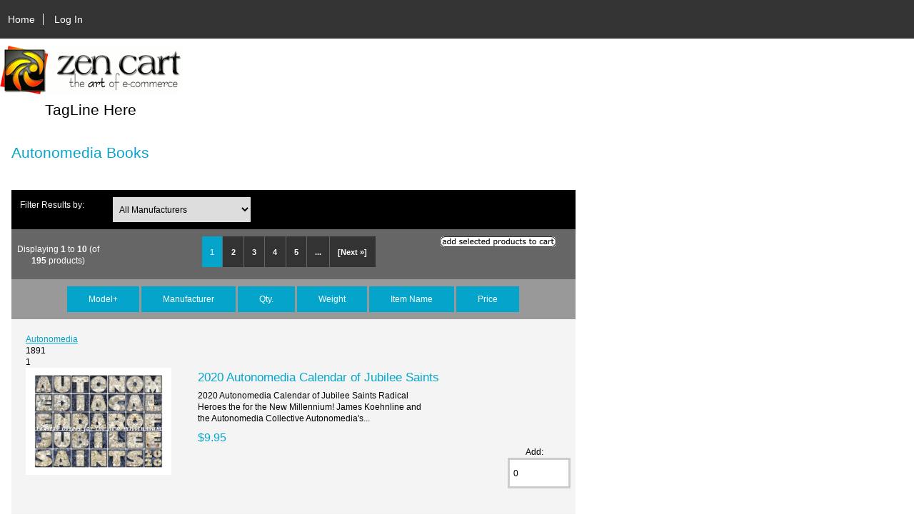

--- FILE ---
content_type: text/html; charset=utf-8
request_url: https://bookstore.autonomedia.org/index.php?main_page=index&products_id=730&page=1&sort=1a
body_size: 5706
content:
<!DOCTYPE html>
<html dir="ltr" lang="en">
  <head>
  <meta charset="utf-8">
  <title>Zen Cart!, The Art of E-commerce</title>
  <meta name="keywords" content="Autonomedia Products ecommerce, open source, shop, online shopping, store " />
  <meta name="description" content="Zen Cart! :  - Autonomedia Products ecommerce, open source, shop, online shopping, store" />
  <meta name="author" content="Autonomedia Bookstore" />
  <meta name="generator" content="shopping cart program by Zen Cart&reg;, http://www.zen-cart.com eCommerce" />

  <meta name="viewport" content="width=device-width, initial-scale=1, user-scalable=yes"/>


  <base href="https://bookstore.autonomedia.org/" />

<link rel="stylesheet" type="text/css" href="includes/templates/responsive_classic/css/stylesheet.css" />
<link rel="stylesheet" type="text/css" href="includes/templates/responsive_classic/css/stylesheet_colors.css" />
<link rel="stylesheet" type="text/css" href="includes/templates/responsive_classic/css/stylesheet_css_buttons.css" />
<link rel="stylesheet" type="text/css" media="print" href="includes/templates/responsive_classic/css/print_stylesheet.css" />

<script type="text/javascript">window.jQuery || document.write(unescape('%3Cscript type="text/javascript" src="//code.jquery.com/jquery-1.12.0.min.js"%3E%3C/script%3E'));</script>
<script type="text/javascript">window.jQuery || document.write(unescape('%3Cscript type="text/javascript" src="includes/templates/responsive_classic/jscript/jquery.min.js"%3E%3C/script%3E'));</script>

<script type="text/javascript" src="includes/templates/responsive_classic/jscript/jscript_matchHeight-min.js"></script>
<script type="text/javascript"><!--//<![CDATA[
if (typeof zcJS == "undefined" || !zcJS) {
  window.zcJS = { name: 'zcJS', version: '0.1.0.0' };
};

zcJS.ajax = function (options) {
  options.url = options.url.replace("&amp;", "&");
  var deferred = $.Deferred(function (d) {
      var securityToken = 'd0846c6cef0588bd037cddb4e24a2f1e';
      var defaults = {
          cache: false,
          type: 'POST',
          traditional: true,
          dataType: 'json',
          timeout: 5000,
          data: $.extend(true,{
            securityToken: securityToken
        }, options.data)
      },
      settings = $.extend(true, {}, defaults, options);

      d.done(settings.success);
      d.fail(settings.error);
      d.done(settings.complete);
      var jqXHRSettings = $.extend(true, {}, settings, {
          success: function (response, textStatus, jqXHR) {
            d.resolve(response, textStatus, jqXHR);
          },
          error: function (jqXHR, textStatus, errorThrown) {
              console.log(jqXHR);
              d.reject(jqXHR, textStatus, errorThrown);
          },
          complete: d.resolve
      });
      $.ajax(jqXHRSettings);
   }).fail(function(jqXHR, textStatus, errorThrown) {
   var response = jqXHR.getResponseHeader('status');
   var responseHtml = jqXHR.responseText;
   var contentType = jqXHR.getResponseHeader("content-type");
   switch (response)
     {
       case '403 Forbidden':
         var jsonResponse = JSON.parse(jqXHR.responseText);
         var errorType = jsonResponse.errorType;
         switch (errorType)
         {
           case 'ADMIN_BLOCK_WARNING':
           break;
           case 'AUTH_ERROR':
           break;
           case 'SECURITY_TOKEN':
           break;

           default:
             alert('An Internal Error of type '+errorType+' was received while processing an ajax call. The action you requested could not be completed.');
         }
       break;
       default:
        if (jqXHR.status === 200 && contentType.toLowerCase().indexOf("text/html") >= 0) {
         document.open();
         document.write(responseHtml);
         document.close();
         }
     }
   });

  var promise = deferred.promise();
  return promise;
};
zcJS.timer = function (options) {
  var defaults = {
    interval: 10000,
    startEvent: null,
    intervalEvent: null,
    stopEvent: null

},
  settings = $.extend(true, {}, defaults, options);

  var enabled = new Boolean(false);
  var timerId = 0;
  var mySelf;
  this.Start = function()
  {
      this.enabled = new Boolean(true);

      mySelf = this;
      mySelf.settings = settings;
      if (mySelf.enabled)
      {
          mySelf.timerId = setInterval(
          function()
          {
              if (mySelf.settings.intervalEvent)
              {
                mySelf.settings.intervalEvent(mySelf);
              }
          }, mySelf.settings.interval);
          if (mySelf.settings.startEvent)
          {
            mySelf.settings.startEvent(mySelf);
          }
      }
  };
  this.Stop = function()
  {
    mySelf.enabled = new Boolean(false);
    clearInterval(mySelf.timerId);
    if (mySelf.settings.stopEvent)
    {
      mySelf.settings.stopEvent(mySelf);
    }
  };
};
//]] --></script>


<script type="text/javascript"><!--//

(function($) {
$(document).ready(function() {

$('#contentMainWrapper').addClass('onerow-fluid');
 $('#mainWrapper').css({
     'max-width': '100%',
     'margin': 'auto'
 });
 $('#headerWrapper').css({
     'max-width': '100%',
     'margin': 'auto'
 });
 $('#navSuppWrapper').css({
     'max-width': '100%',
     'margin': 'auto'
 });


$('.leftBoxContainer').css('width', '');
$('.rightBoxContainer').css('width', '');
$('#mainWrapper').css('margin', 'auto');

$('a[href="#top"]').click(function(){
$('html, body').animate({scrollTop:0}, 'slow');
return false;
});

$(".categoryListBoxContents").click(function() {
window.location = $(this).find("a").attr("href"); 
return false;
});

$('.centeredContent').matchHeight();
$('.specialsListBoxContents').matchHeight();
$('.centerBoxContentsAlsoPurch').matchHeight();
$('.categoryListBoxContents').matchHeight();

$('.no-fouc').removeClass('no-fouc');
});

}) (jQuery);

//--></script>


<link rel="stylesheet" type="text/css" href="includes/templates/responsive_classic/css/responsive.css" /><link rel="stylesheet" type="text/css" href="includes/templates/responsive_classic/css/responsive_default.css" />  <script type="text/javascript">document.documentElement.className = 'no-fouc';</script>
  <link rel="stylesheet" type="text/css" href="//maxcdn.bootstrapcdn.com/font-awesome/4.5.0/css/font-awesome.min.css" />
</head>


<body id="indexHomeBody">



<div id="mainWrapper">



<!--bof-header logo and navigation display-->

<div id="headerWrapper">

<!--bof navigation display-->
<div id="navMainWrapper" class="group onerow-fluid">

<div id="navMain">
  <ul class="back">
    <li><a href="http://bookstore.autonomedia.org/">Home</a></li>
    <li class="last"><a href="https://bookstore.autonomedia.org/index.php?main_page=login">Log In</a></li>

  </ul>
<div id="navMainSearch" class="forward"></div>
</div>
</div>
<!--eof navigation display-->


<!--bof branding display-->
<div id="logoWrapper" class="group onerow-fluid">
    <div id="logo"><a href="http://bookstore.autonomedia.org/"><img src="includes/templates/responsive_classic/images/logo.gif" alt="Powered by Zen Cart :: The Art of E-Commerce" title=" Powered by Zen Cart :: The Art of E-Commerce " width="254" height="68" /></a>    <div id="taglineWrapper">
      <div id="tagline">TagLine Here</div>
  </div>
  </div>
</div>

<!--eof branding display-->
<!--eof header logo and navigation display-->


<!--bof optional categories tabs navigation display-->
<!--eof optional categories tabs navigation display-->

<!--bof header ezpage links-->
<!--eof header ezpage links-->
</div>


<div id="contentMainWrapper">

  <div class="col175">
  </div>


  <div class="col620">

<!-- bof  breadcrumb -->
    <div id="navBreadCrumb">  <a href="http://bookstore.autonomedia.org/">Home</a>&nbsp;::&nbsp;
  <a href="http://bookstore.autonomedia.org/index.php?main_page=index&amp;cPath=75">Autonomedia Products</a>&nbsp;::&nbsp;
  <a href="http://bookstore.autonomedia.org/index.php?main_page=index&amp;cPath=75_71">Autonomedia Books</a>&nbsp;::&nbsp;
Debt Resisters' Operations Manual, The
</div>
<!-- eof breadcrumb -->


<!-- bof upload alerts -->
<!-- eof upload alerts -->

<div class="centerColumn" id="indexProductList">

<div id="cat-top" class="group">
<div id="cat-left" class="back">
<h1 id="productListHeading">Autonomedia Books</h1>

</div>

</div>

<div id="filter-wrapper" class="group">


<form name="filter" action="http://bookstore.autonomedia.org/index.php?main_page=index" method="get"><label class="inputLabel">Filter Results by:</label><input type="hidden" name="main_page" value="index" /><input type="hidden" name="cPath" value="75_71" /><input type="hidden" name="sort" value="1a" /><select id="select-filter_id" name="filter_id" onchange="this.form.submit()">
  <option value="" selected="selected">All Manufacturers</option>
  <option value="1">Autonomedia</option>
  <option value="7">Autonomedia New Autonomy</option>
  <option value="168">Autonomedia, Common Notions, PM</option>
  <option value="163">Autonomedia/Ardent</option>
  <option value="170">Autonomedia/b books Berlin</option>
  <option value="36">Autonomedia/Big Red Media</option>
  <option value="4">Autonomedia/Black & Red</option>
  <option value="69">Autonomedia/Dissent!</option>
  <option value="122">Autonomedia/I-DAT</option>
  <option value="161">Autonomedia/Innova Records</option>
  <option value="162">Autonomedia/Minor Compositions</option>
  <option value="160">Autonomedia/Mute</option>
  <option value="164">Autonomedia/PM Press</option>
  <option value="169">Autonomedia/Queens Museum</option>
  <option value="35">Autonomedia/Warwick</option>
  <option value="16">Midnight Notes</option>
  <option value="154">Minor Compositions</option>
  <option value="175">Univ. Wisconsin Press</option>
</select>
</form>

</div>


<form name="multiple_products_cart_quantity" action="https://bookstore.autonomedia.org/index.php?main_page=index&amp;products_id=730&amp;page=1&amp;sort=1a&amp;action=multiple_products_add_product" method="post" enctype="multipart/form-data"><input type="hidden" name="securityToken" value="d0846c6cef0588bd037cddb4e24a2f1e" />

<div id="productListing" class="group">

<div class="prod-list-wrap group">
  <div id="productsListingListingTopLinks" class="navSplitPagesLinks back"><nav class="pagination">
<ul class="pagination" role="navigation" aria-label="Pagination">
  <li class="current active">1</li>
  <li><a href="https://bookstore.autonomedia.org/index.php?main_page=index&amp;products_id=730&amp;sort=1a&amp;page=2" title=" Page 2 ">2</a></li>
  <li><a href="https://bookstore.autonomedia.org/index.php?main_page=index&amp;products_id=730&amp;sort=1a&amp;page=3" title=" Page 3 ">3</a></li>
  <li><a href="https://bookstore.autonomedia.org/index.php?main_page=index&amp;products_id=730&amp;sort=1a&amp;page=4" title=" Page 4 ">4</a></li>
  <li><a href="https://bookstore.autonomedia.org/index.php?main_page=index&amp;products_id=730&amp;sort=1a&amp;page=5" title=" Page 5 ">5</a></li>
  <li class="ellipsis"><a href="https://bookstore.autonomedia.org/index.php?main_page=index&amp;products_id=730&amp;sort=1a&amp;page=6" title=" Next Set of 5 Pages ">...</a></li>
  <li class="pagination-next" aria-label="Next page"><a href="https://bookstore.autonomedia.org/index.php?main_page=index&amp;products_id=730&amp;sort=1a&amp;page=2" title=" Next Page ">[Next&nbsp;&raquo;]</a></li>
</ul>
</nav></div>
  <div id="productsListingTopNumber" class="navSplitPagesResult back">Displaying <strong>1</strong> to <strong>10</strong> (of <strong>195</strong> products)</div>

    <div class="forward button-top"><input type="image" src="includes/templates/template_default/buttons/english/button_add_selected.gif" alt="Add Selected to Cart" title=" Add Selected to Cart " id="submit1" name="submit1" /></div>


</div>


<div id="cat75_71List" class="tabTable">
  <div  class="productListing-rowheading">

<a href="http://bookstore.autonomedia.org/index.php?main_page=index&amp;products_id=730&amp;page=1&amp;sort=1d" title="Sort products descendingly by Model" class="productListing-heading">Model+</a>

<a href="http://bookstore.autonomedia.org/index.php?main_page=index&amp;products_id=730&amp;page=1&amp;sort=2a" title="Sort products ascendingly by Manufacturer" class="productListing-heading">Manufacturer</a>

<a href="http://bookstore.autonomedia.org/index.php?main_page=index&amp;products_id=730&amp;page=1&amp;sort=3a" title="Sort products ascendingly by Qty." class="productListing-heading">Qty.</a>

<a href="http://bookstore.autonomedia.org/index.php?main_page=index&amp;products_id=730&amp;page=1&amp;sort=4a" title="Sort products ascendingly by Weight" class="productListing-heading">Weight</a>



<a href="http://bookstore.autonomedia.org/index.php?main_page=index&amp;products_id=730&amp;page=1&amp;sort=6a" title="Sort products ascendingly by Item Name" class="productListing-heading">Item Name</a>

<a href="http://bookstore.autonomedia.org/index.php?main_page=index&amp;products_id=730&amp;page=1&amp;sort=7a" title="Sort products ascendingly by Price" class="productListing-heading">Price</a>
  </div>
  <div  class="productListing-odd">

<div class="list-model"></div>

<a class="list-man" href="http://bookstore.autonomedia.org/index.php?main_page=index&amp;manufacturers_id=1">Autonomedia</a>

<div class="list-quantity">1891</div>

<div class="list-weight">1</div>

<div class="list-image"><a href="http://bookstore.autonomedia.org/index.php?main_page=product_info&amp;cPath=75_71&amp;products_id=785"><img src="images/book_covers/9781570273698.jpg" alt="2020 Autonomedia Calendar of Jubilee Saints" title=" 2020 Autonomedia Calendar of Jubilee Saints " width="204" height="150" class="listingProductImage" /></a></div>

<h3 class="itemTitle"><a href="http://bookstore.autonomedia.org/index.php?main_page=product_info&amp;cPath=75_71&amp;products_id=785">2020 Autonomedia Calendar of Jubilee Saints</a></h3><div class="listingDescription">2020 Autonomedia Calendar of Jubilee Saints Radical Heroes the for the New Millennium! James Koehnline and the Autonomedia Collective Autonomedia's...</div>

<div class="list-price"><span class="productBasePrice">$9.95</span></div><div class="list-input"><span class="list-addtext">Add: </span><input type="text" name="products_id[785]" value="0" size="4" /></div>
  </div>
  <div  class="productListing-even">

<div class="list-model"></div>

<a class="list-man" href="http://bookstore.autonomedia.org/index.php?main_page=index&amp;manufacturers_id=162">Autonomedia/Minor Compositions</a>

<div class="list-quantity">40</div>

<div class="list-weight">1</div>

<div class="list-image"><a href="http://bookstore.autonomedia.org/index.php?main_page=pubs_product_book_info&amp;cPath=75_71&amp;products_id=746"><img src="images/book_covers/From Crisis to Insurrection cover.jpg" alt="Crisis to Insurrection" title=" Crisis to Insurrection " width="97" height="150" class="listingProductImage" /></a></div>

<h3 class="itemTitle"><a href="http://bookstore.autonomedia.org/index.php?main_page=pubs_product_book_info&amp;cPath=75_71&amp;products_id=746">Crisis to Insurrection</a></h3><div class="listingDescription">Crisis to Insurrection Notes on the Ongoing Collapse Mikkel Bolt Rasmussen The crisis runs deep. The economies of the US and Europe are in profound...</div>

<div class="list-price"><span class="productBasePrice">$20.00</span></div><div class="list-input"><span class="list-addtext">Add: </span><input type="text" name="products_id[746]" value="0" size="4" /></div>
  </div>
  <div  class="productListing-odd">

<div class="list-model"></div>

<a class="list-man" href="http://bookstore.autonomedia.org/index.php?main_page=index&amp;manufacturers_id=1">Autonomedia</a>

<div class="list-quantity">208</div>

<div class="list-weight">1</div>

<div class="list-image"><a href="http://bookstore.autonomedia.org/index.php?main_page=product_info&amp;cPath=75_71&amp;products_id=762"><img src="images/9781570273193.jpg" alt="Lightning Storm Mind: Pre-Ancientist Meditations" title=" Lightning Storm Mind: Pre-Ancientist Meditations " width="96" height="150" class="listingProductImage" /></a></div>

<h3 class="itemTitle"><a href="http://bookstore.autonomedia.org/index.php?main_page=product_info&amp;cPath=75_71&amp;products_id=762">Lightning Storm Mind: Pre-Ancientist Meditations</a></h3><div class="listingDescription">Lightning Storm Mind Pre-Ancientist Meditations Max Cafard Photographs by Michel Varisco  “Max Cafard’s profound exercise in what he calls...</div>

<div class="list-price"><span class="productBasePrice">$14.95</span></div><div class="list-input"><span class="list-addtext">Add: </span><input type="text" name="products_id[762]" value="0" size="4" /></div>
  </div>
  <div  class="productListing-even">

<div class="list-model"></div>

<a class="list-man" href="http://bookstore.autonomedia.org/index.php?main_page=index&amp;manufacturers_id=1">Autonomedia</a>

<div class="list-quantity">935</div>

<div class="list-weight">0</div>

<div class="list-image"><a href="http://bookstore.autonomedia.org/index.php?main_page=product_info&amp;cPath=75_71&amp;products_id=789"><img src="images/book_covers/Marxism &amp; Witchcraft covers lo-res.jpg" alt="Marxism & Witchcraft" title=" Marxism & Witchcraft " width="250" height="80" class="listingProductImage" /></a></div>

<h3 class="itemTitle"><a href="http://bookstore.autonomedia.org/index.php?main_page=product_info&amp;cPath=75_71&amp;products_id=789">Marxism & Witchcraft</a></h3><div class="listingDescription">Marxism & Witchcraft David Kubrin  "Marxism and Witchcraft is a vitally important book, a tremendous resource for anyone interested in the question...</div>

<div class="list-price"><span class="productBasePrice">$24.95</span></div><div class="list-input"><span class="list-addtext">Add: </span><input type="text" name="products_id[789]" value="0" size="4" /></div>
  </div>
  <div  class="productListing-odd">

<div class="list-model"></div>

<a class="list-man" href="http://bookstore.autonomedia.org/index.php?main_page=index&amp;manufacturers_id=1">Autonomedia</a>

<div class="list-quantity">239</div>

<div class="list-weight">1</div>

<div class="list-image"><a href="http://bookstore.autonomedia.org/index.php?main_page=product_info&amp;cPath=75_71&amp;products_id=765"><img src="images/book_covers/9781570273209.jpg" alt="No Blood For Oil! Energy, Class Struggle and War 1998–2016" title=" No Blood For Oil! Energy, Class Struggle and War 1998–2016 " width="98" height="150" class="listingProductImage" /></a></div>

<h3 class="itemTitle"><a href="http://bookstore.autonomedia.org/index.php?main_page=product_info&amp;cPath=75_71&amp;products_id=765">No Blood For Oil! Energy, Class Struggle and War 1998–2016</a></h3><div class="listingDescription">No Blood For Oil! Essays on Energy, Class Struggle and War 1998–2016 George Caffentzis  "Caffentzis is a practical philosopher and a pure teacher....</div>

<div class="list-price"><span class="productBasePrice">$20.00</span></div><div class="list-input"><span class="list-addtext">Add: </span><input type="text" name="products_id[765]" value="0" size="4" /></div>
  </div>
  <div  class="productListing-even">

<div class="list-model"></div>

<a class="list-man" href="http://bookstore.autonomedia.org/index.php?main_page=index&amp;manufacturers_id=1">Autonomedia</a>

<div class="list-quantity">55</div>

<div class="list-weight">1</div>

<div class="list-image"><a href="http://bookstore.autonomedia.org/index.php?main_page=product_info&amp;cPath=75_71&amp;products_id=776"><img src="images/book_covers/Pareidolia lo-res cover 20180305p.jpg" alt="Pareidolia" title=" Pareidolia " width="96" height="150" class="listingProductImage" /></a></div>

<h3 class="itemTitle"><a href="http://bookstore.autonomedia.org/index.php?main_page=product_info&amp;cPath=75_71&amp;products_id=776">Pareidolia</a></h3><div class="listingDescription">Pareidolia Carl Watson  "Pareidolia's field of play is that of the questions behind the questions. Granted, as Watson suggests, a determinist science...</div>

<div class="list-price"><span class="productBasePrice">$14.00</span></div><div class="list-input"><span class="list-addtext">Add: </span><input type="text" name="products_id[776]" value="0" size="4" /></div>
  </div>
  <div  class="productListing-odd">

<div class="list-model"></div>

<a class="list-man" href="http://bookstore.autonomedia.org/index.php?main_page=index&amp;manufacturers_id=1">Autonomedia</a>

<div class="list-quantity">495</div>

<div class="list-weight">2</div>

<div class="list-image"><a href="http://bookstore.autonomedia.org/index.php?main_page=product_info&amp;cPath=75_71&amp;products_id=763"><img src="images/book_covers/9781570273216.jpg" alt="The Lost Traveller's Dream" title=" The Lost Traveller's Dream " width="101" height="150" class="listingProductImage" /></a></div>

<h3 class="itemTitle"><a href="http://bookstore.autonomedia.org/index.php?main_page=product_info&amp;cPath=75_71&amp;products_id=763">The Lost Traveller's Dream</a></h3><div class="listingDescription">The Lost Traveller's Dream A Memoir by Joel Kovel  The influential author of White Racism: A Psychohistory; The Age of Desire; History and Spirit;...</div>

<div class="list-price"><span class="productBasePrice">$19.95</span></div><div class="list-input"><span class="list-addtext">Add: </span><input type="text" name="products_id[763]" value="0" size="4" /></div>
  </div>
  <div  class="productListing-even">

<div class="list-model"></div>

<a class="list-man" href="http://bookstore.autonomedia.org/index.php?main_page=index&amp;manufacturers_id=1">Autonomedia</a>

<div class="list-quantity">207</div>

<div class="list-weight">2</div>

<div class="list-image"><a href="http://bookstore.autonomedia.org/index.php?main_page=product_info&amp;cPath=75_71&amp;products_id=761"><img src="images/book_covers/9781570272875.jpg" alt="The Temple of Perseus at Panopolis" title=" The Temple of Perseus at Panopolis " width="101" height="150" class="listingProductImage" /></a></div>

<h3 class="itemTitle"><a href="http://bookstore.autonomedia.org/index.php?main_page=product_info&amp;cPath=75_71&amp;products_id=761">The Temple of Perseus at Panopolis</a></h3><div class="listingDescription">The Temple of Perseus at Panopolis Peter Lamborn Wilson  Book as magpie’s nest or mosaic made up of bits of other books, this work aims to give a...</div>

<div class="list-price"><span class="productBasePrice">$19.95</span></div><div class="list-input"><span class="list-addtext">Add: </span><input type="text" name="products_id[761]" value="0" size="4" /></div>
  </div>
  <div  class="productListing-odd">

<div class="list-model"></div>

<a class="list-man" href="http://bookstore.autonomedia.org/index.php?main_page=index&amp;manufacturers_id=1">Autonomedia</a>

<div class="list-quantity">208</div>

<div class="list-weight">1</div>

<div class="list-image"><a href="http://bookstore.autonomedia.org/index.php?main_page=product_info&amp;cPath=75_71&amp;products_id=768"><img src="images/9781570273247.jpg" alt="Wild Children of William Blake" title=" Wild Children of William Blake " width="101" height="150" class="listingProductImage" /></a></div>

<h3 class="itemTitle"><a href="http://bookstore.autonomedia.org/index.php?main_page=product_info&amp;cPath=75_71&amp;products_id=768">Wild Children of William Blake</a></h3><div class="listingDescription">The Wild Children of William Blake John Yau  In the nearly fifty essays collected in The Wild Children of William Blake, John Yau explores the...</div>

<div class="list-price"><span class="productBasePrice">$15.00</span></div><div class="list-input"><span class="list-addtext">Add: </span><input type="text" name="products_id[768]" value="0" size="4" /></div>
  </div>
  <div  class="productListing-even">

<div class="list-model"></div>

<a class="list-man" href="http://bookstore.autonomedia.org/index.php?main_page=index&amp;manufacturers_id=175">Univ. Wisconsin Press</a>

<div class="list-quantity">317</div>

<div class="list-weight">0</div>

<div class="list-image"><a href="http://bookstore.autonomedia.org/index.php?main_page=product_info&amp;cPath=75_71&amp;products_id=766"><img src="images/book_covers/Yodel in Hi-Fi lo-res cover.jpg" alt="Yodel in Hi-Fi" title=" Yodel in Hi-Fi " width="120" height="150" class="listingProductImage" /></a></div>

<h3 class="itemTitle"><a href="http://bookstore.autonomedia.org/index.php?main_page=product_info&amp;cPath=75_71&amp;products_id=766">Yodel in Hi-Fi</a></h3><div class="listingDescription">Yodel in Hi-Fi From Kitsch Folk to Contemporary Electronica Bart Plantenga  Yodel in Hi-Fi explores the vibrant and varied traditions of yodelers...</div>

<div class="list-price"><span class="productBasePrice">$20.00</span></div><div class="list-input"><span class="list-addtext">Add: </span><input type="text" name="products_id[766]" value="0" size="4" /></div>
  </div>
</div>

<div class="prod-list-wrap group">
  <div id="productsListingListingBottomLinks"  class="navSplitPagesLinks back"><nav class="pagination">
<ul class="pagination" role="navigation" aria-label="Pagination">
  <li class="current active">1</li>
  <li><a href="https://bookstore.autonomedia.org/index.php?main_page=index&amp;products_id=730&amp;sort=1a&amp;page=2" title=" Page 2 ">2</a></li>
  <li><a href="https://bookstore.autonomedia.org/index.php?main_page=index&amp;products_id=730&amp;sort=1a&amp;page=3" title=" Page 3 ">3</a></li>
  <li><a href="https://bookstore.autonomedia.org/index.php?main_page=index&amp;products_id=730&amp;sort=1a&amp;page=4" title=" Page 4 ">4</a></li>
  <li><a href="https://bookstore.autonomedia.org/index.php?main_page=index&amp;products_id=730&amp;sort=1a&amp;page=5" title=" Page 5 ">5</a></li>
  <li class="ellipsis"><a href="https://bookstore.autonomedia.org/index.php?main_page=index&amp;products_id=730&amp;sort=1a&amp;page=6" title=" Next Set of 5 Pages ">...</a></li>
  <li class="pagination-next" aria-label="Next page"><a href="https://bookstore.autonomedia.org/index.php?main_page=index&amp;products_id=730&amp;sort=1a&amp;page=2" title=" Next Page ">[Next&nbsp;&raquo;]</a></li>
</ul>
</nav></div>
  <div id="productsListingBottomNumber" class="navSplitPagesResult back">Displaying <strong>1</strong> to <strong>10</strong> (of <strong>195</strong> products)</div>


    <div class="forward button-top"><input type="image" src="includes/templates/template_default/buttons/english/button_add_selected.gif" alt="Add Selected to Cart" title=" Add Selected to Cart " id="submit2" name="submit1" /></div>

</div>

</div>

</form>








<!-- bof: whats_new -->
<!-- eof: whats_new -->



<!-- bof: featured products  -->
<!-- eof: featured products  -->






<!-- bof: specials -->
<!-- eof: specials -->








</div>

  </div>


  <div class="col175">
  </div>


</div>



<!--bof-navigation display -->
<div id="navSuppWrapper">
<div id="navSupp">
<ul>
<li><a href="http://bookstore.autonomedia.org/">Home</a></li>
</ul>
</div>
</div>
<!--eof-navigation display -->

<!--bof-ip address display -->
<!--eof-ip address display -->

<!--bof-banner #5 display -->
<!--eof-banner #5 display -->

<!--bof- site copyright display -->
<div id="siteinfoLegal" class="legalCopyright">Copyright &copy; 2026 <a href="http://bookstore.autonomedia.org/index.php?main_page=index" target="_blank">Autonomedia Bookstore</a>. Powered by <a href="http://www.zen-cart.com" target="_blank">Zen Cart</a></div>
<!--eof- site copyright display -->



</div>
<!--bof- parse time display -->
<div class="smallText center">Parse Time: 0.434 - Number of Queries: 291 - Query Time: 0.22046529594421</div>
<!--eof- parse time display -->
<!--bof- banner #6 display -->
<!--eof- banner #6 display -->




 


</body>
</html>
